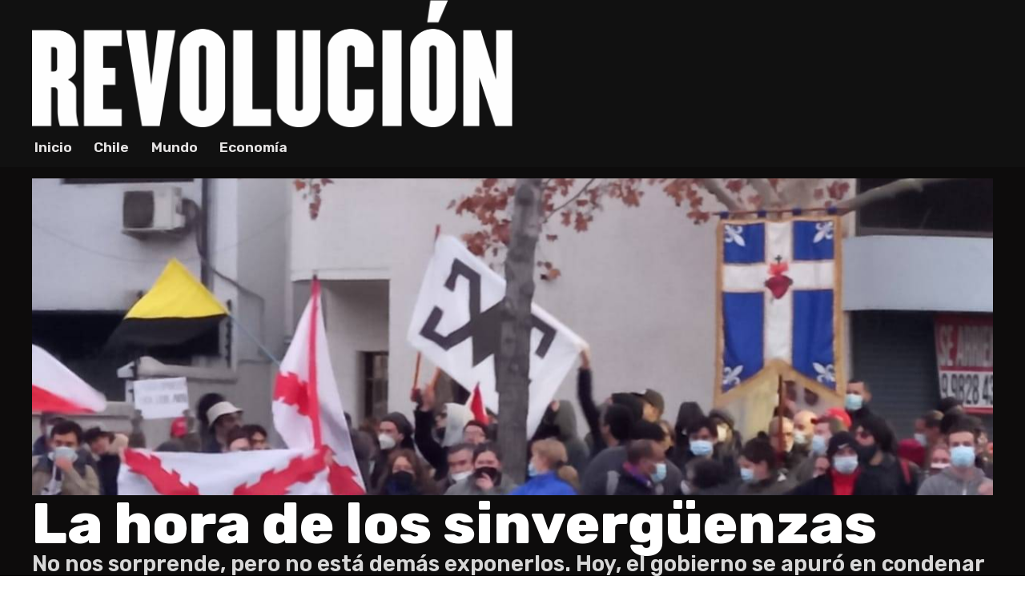

--- FILE ---
content_type: text/html; charset=UTF-8
request_url: https://diariorevolucion.org/2021/07/13/la-hora-de-los-sinverguenzas/
body_size: 10548
content:
<!doctype html>
<html lang="es">
<head>
	<meta charset="UTF-8" />
	<meta name="viewport" content="width=device-width, initial-scale=1" />
	<link rel="profile" href="https://gmpg.org/xfn/11" />
	<meta name="viewport" content="width=device-width, initial-scale=1" />
<meta name='robots' content='max-image-preview:large' />
	<style>img:is([sizes="auto" i], [sizes^="auto," i]) { contain-intrinsic-size: 3000px 1500px }</style>
	<title>La hora de los sinvergüenzas &#8211; Diario Revolución</title>
<link rel='dns-prefetch' href='//fonts.googleapis.com' />
<link rel="alternate" type="application/rss+xml" title="Diario Revolución &raquo; Feed" href="https://diariorevolucion.org/feed/" />
<link rel="alternate" type="application/rss+xml" title="Diario Revolución &raquo; Feed de los comentarios" href="https://diariorevolucion.org/comments/feed/" />
<style id='wp-block-library-inline-css'>
:root{--wp-admin-theme-color:#007cba;--wp-admin-theme-color--rgb:0,124,186;--wp-admin-theme-color-darker-10:#006ba1;--wp-admin-theme-color-darker-10--rgb:0,107,161;--wp-admin-theme-color-darker-20:#005a87;--wp-admin-theme-color-darker-20--rgb:0,90,135;--wp-admin-border-width-focus:2px;--wp-block-synced-color:#7a00df;--wp-block-synced-color--rgb:122,0,223;--wp-bound-block-color:var(--wp-block-synced-color)}@media (min-resolution:192dpi){:root{--wp-admin-border-width-focus:1.5px}}.wp-element-button{cursor:pointer}:root{--wp--preset--font-size--normal:16px;--wp--preset--font-size--huge:42px}:root .has-very-light-gray-background-color{background-color:#eee}:root .has-very-dark-gray-background-color{background-color:#313131}:root .has-very-light-gray-color{color:#eee}:root .has-very-dark-gray-color{color:#313131}:root .has-vivid-green-cyan-to-vivid-cyan-blue-gradient-background{background:linear-gradient(135deg,#00d084,#0693e3)}:root .has-purple-crush-gradient-background{background:linear-gradient(135deg,#34e2e4,#4721fb 50%,#ab1dfe)}:root .has-hazy-dawn-gradient-background{background:linear-gradient(135deg,#faaca8,#dad0ec)}:root .has-subdued-olive-gradient-background{background:linear-gradient(135deg,#fafae1,#67a671)}:root .has-atomic-cream-gradient-background{background:linear-gradient(135deg,#fdd79a,#004a59)}:root .has-nightshade-gradient-background{background:linear-gradient(135deg,#330968,#31cdcf)}:root .has-midnight-gradient-background{background:linear-gradient(135deg,#020381,#2874fc)}.has-regular-font-size{font-size:1em}.has-larger-font-size{font-size:2.625em}.has-normal-font-size{font-size:var(--wp--preset--font-size--normal)}.has-huge-font-size{font-size:var(--wp--preset--font-size--huge)}.has-text-align-center{text-align:center}.has-text-align-left{text-align:left}.has-text-align-right{text-align:right}#end-resizable-editor-section{display:none}.aligncenter{clear:both}.items-justified-left{justify-content:flex-start}.items-justified-center{justify-content:center}.items-justified-right{justify-content:flex-end}.items-justified-space-between{justify-content:space-between}.screen-reader-text{border:0;clip-path:inset(50%);height:1px;margin:-1px;overflow:hidden;padding:0;position:absolute;width:1px;word-wrap:normal!important}.screen-reader-text:focus{background-color:#ddd;clip-path:none;color:#444;display:block;font-size:1em;height:auto;left:5px;line-height:normal;padding:15px 23px 14px;text-decoration:none;top:5px;width:auto;z-index:100000}html :where(.has-border-color){border-style:solid}html :where([style*=border-top-color]){border-top-style:solid}html :where([style*=border-right-color]){border-right-style:solid}html :where([style*=border-bottom-color]){border-bottom-style:solid}html :where([style*=border-left-color]){border-left-style:solid}html :where([style*=border-width]){border-style:solid}html :where([style*=border-top-width]){border-top-style:solid}html :where([style*=border-right-width]){border-right-style:solid}html :where([style*=border-bottom-width]){border-bottom-style:solid}html :where([style*=border-left-width]){border-left-style:solid}html :where(img[class*=wp-image-]){height:auto;max-width:100%}:where(figure){margin:0 0 1em}html :where(.is-position-sticky){--wp-admin--admin-bar--position-offset:var(--wp-admin--admin-bar--height,0px)}@media screen and (max-width:600px){html :where(.is-position-sticky){--wp-admin--admin-bar--position-offset:0px}}
</style>
<style id='global-styles-inline-css'>
:root{--wp--preset--aspect-ratio--square: 1;--wp--preset--aspect-ratio--4-3: 4/3;--wp--preset--aspect-ratio--3-4: 3/4;--wp--preset--aspect-ratio--3-2: 3/2;--wp--preset--aspect-ratio--2-3: 2/3;--wp--preset--aspect-ratio--16-9: 16/9;--wp--preset--aspect-ratio--9-16: 9/16;--wp--preset--color--black: #000000;--wp--preset--color--cyan-bluish-gray: #abb8c3;--wp--preset--color--white: #ffffff;--wp--preset--color--pale-pink: #f78da7;--wp--preset--color--vivid-red: #cf2e2e;--wp--preset--color--luminous-vivid-orange: #ff6900;--wp--preset--color--luminous-vivid-amber: #fcb900;--wp--preset--color--light-green-cyan: #7bdcb5;--wp--preset--color--vivid-green-cyan: #00d084;--wp--preset--color--pale-cyan-blue: #8ed1fc;--wp--preset--color--vivid-cyan-blue: #0693e3;--wp--preset--color--vivid-purple: #9b51e0;--wp--preset--gradient--vivid-cyan-blue-to-vivid-purple: linear-gradient(135deg,rgba(6,147,227,1) 0%,rgb(155,81,224) 100%);--wp--preset--gradient--light-green-cyan-to-vivid-green-cyan: linear-gradient(135deg,rgb(122,220,180) 0%,rgb(0,208,130) 100%);--wp--preset--gradient--luminous-vivid-amber-to-luminous-vivid-orange: linear-gradient(135deg,rgba(252,185,0,1) 0%,rgba(255,105,0,1) 100%);--wp--preset--gradient--luminous-vivid-orange-to-vivid-red: linear-gradient(135deg,rgba(255,105,0,1) 0%,rgb(207,46,46) 100%);--wp--preset--gradient--very-light-gray-to-cyan-bluish-gray: linear-gradient(135deg,rgb(238,238,238) 0%,rgb(169,184,195) 100%);--wp--preset--gradient--cool-to-warm-spectrum: linear-gradient(135deg,rgb(74,234,220) 0%,rgb(151,120,209) 20%,rgb(207,42,186) 40%,rgb(238,44,130) 60%,rgb(251,105,98) 80%,rgb(254,248,76) 100%);--wp--preset--gradient--blush-light-purple: linear-gradient(135deg,rgb(255,206,236) 0%,rgb(152,150,240) 100%);--wp--preset--gradient--blush-bordeaux: linear-gradient(135deg,rgb(254,205,165) 0%,rgb(254,45,45) 50%,rgb(107,0,62) 100%);--wp--preset--gradient--luminous-dusk: linear-gradient(135deg,rgb(255,203,112) 0%,rgb(199,81,192) 50%,rgb(65,88,208) 100%);--wp--preset--gradient--pale-ocean: linear-gradient(135deg,rgb(255,245,203) 0%,rgb(182,227,212) 50%,rgb(51,167,181) 100%);--wp--preset--gradient--electric-grass: linear-gradient(135deg,rgb(202,248,128) 0%,rgb(113,206,126) 100%);--wp--preset--gradient--midnight: linear-gradient(135deg,rgb(2,3,129) 0%,rgb(40,116,252) 100%);--wp--preset--font-size--small: 13px;--wp--preset--font-size--medium: 20px;--wp--preset--font-size--large: 36px;--wp--preset--font-size--x-large: 42px;--wp--preset--font-family--system: -apple-system,BlinkMacSystemFont,"Segoe UI",Roboto,Oxygen-Sans,Ubuntu,Cantarell,"Helvetica Neue",sans-serif;--wp--preset--font-family--monospace: Consolas,Menlo,Monaco,"SF Mono","DejaVu Sans Mono","Roboto Mono","Courier New",Courier,monospace;--wp--preset--font-family--serif: "Times New Roman","New York",Times,"Noto Serif",serif;--wp--preset--spacing--20: 0.44rem;--wp--preset--spacing--30: 0.67rem;--wp--preset--spacing--40: 1rem;--wp--preset--spacing--50: 1.5rem;--wp--preset--spacing--60: 2.25rem;--wp--preset--spacing--70: 3.38rem;--wp--preset--spacing--80: 5.06rem;--wp--preset--shadow--natural: 6px 6px 9px rgba(0, 0, 0, 0.2);--wp--preset--shadow--deep: 12px 12px 50px rgba(0, 0, 0, 0.4);--wp--preset--shadow--sharp: 6px 6px 0px rgba(0, 0, 0, 0.2);--wp--preset--shadow--outlined: 6px 6px 0px -3px rgba(255, 255, 255, 1), 6px 6px rgba(0, 0, 0, 1);--wp--preset--shadow--crisp: 6px 6px 0px rgba(0, 0, 0, 1);}:where(body) { margin: 0; }.wp-site-blocks > .alignleft { float: left; margin-right: 2em; }.wp-site-blocks > .alignright { float: right; margin-left: 2em; }.wp-site-blocks > .aligncenter { justify-content: center; margin-left: auto; margin-right: auto; }:where(.is-layout-flex){gap: 0.5em;}:where(.is-layout-grid){gap: 0.5em;}.is-layout-flow > .alignleft{float: left;margin-inline-start: 0;margin-inline-end: 2em;}.is-layout-flow > .alignright{float: right;margin-inline-start: 2em;margin-inline-end: 0;}.is-layout-flow > .aligncenter{margin-left: auto !important;margin-right: auto !important;}.is-layout-constrained > .alignleft{float: left;margin-inline-start: 0;margin-inline-end: 2em;}.is-layout-constrained > .alignright{float: right;margin-inline-start: 2em;margin-inline-end: 0;}.is-layout-constrained > .aligncenter{margin-left: auto !important;margin-right: auto !important;}.is-layout-constrained > :where(:not(.alignleft):not(.alignright):not(.alignfull)){margin-left: auto !important;margin-right: auto !important;}body .is-layout-flex{display: flex;}.is-layout-flex{flex-wrap: wrap;align-items: center;}.is-layout-flex > :is(*, div){margin: 0;}body .is-layout-grid{display: grid;}.is-layout-grid > :is(*, div){margin: 0;}body{font-family: var(--wp--preset--font-family--system);padding-top: 0px;padding-right: 0px;padding-bottom: 0px;padding-left: 0px;}a:where(:not(.wp-element-button)){text-decoration: none;}:root :where(a:where(:not(.wp-element-button)):hover){color: #3c3c3c;}h1, h2, h3, h4, h5, h6{line-height: 1.3;}h1{line-height: 1.2;}h2{line-height: 1.2;}h3{line-height: 1.1;}h4{line-height: 1.2;}h5{line-height: 1.2;}h6{line-height: 1.2;}:root :where(.wp-element-button, .wp-block-button__link){background-color: var(--wp--preset--color--cyan-bluish-gray);border-width: 0;color: #fff;font-family: inherit;font-size: inherit;line-height: inherit;padding: calc(0.667em + 2px) calc(1.333em + 2px);text-decoration: none;}:root :where(.wp-element-caption, .wp-block-audio figcaption, .wp-block-embed figcaption, .wp-block-gallery figcaption, .wp-block-image figcaption, .wp-block-table figcaption, .wp-block-video figcaption){color: var(--wp--preset--color--white);font-size: var(--wp--preset--font-size--medium);font-style: italic;font-weight: 300;}.has-black-color{color: var(--wp--preset--color--black) !important;}.has-cyan-bluish-gray-color{color: var(--wp--preset--color--cyan-bluish-gray) !important;}.has-white-color{color: var(--wp--preset--color--white) !important;}.has-pale-pink-color{color: var(--wp--preset--color--pale-pink) !important;}.has-vivid-red-color{color: var(--wp--preset--color--vivid-red) !important;}.has-luminous-vivid-orange-color{color: var(--wp--preset--color--luminous-vivid-orange) !important;}.has-luminous-vivid-amber-color{color: var(--wp--preset--color--luminous-vivid-amber) !important;}.has-light-green-cyan-color{color: var(--wp--preset--color--light-green-cyan) !important;}.has-vivid-green-cyan-color{color: var(--wp--preset--color--vivid-green-cyan) !important;}.has-pale-cyan-blue-color{color: var(--wp--preset--color--pale-cyan-blue) !important;}.has-vivid-cyan-blue-color{color: var(--wp--preset--color--vivid-cyan-blue) !important;}.has-vivid-purple-color{color: var(--wp--preset--color--vivid-purple) !important;}.has-black-background-color{background-color: var(--wp--preset--color--black) !important;}.has-cyan-bluish-gray-background-color{background-color: var(--wp--preset--color--cyan-bluish-gray) !important;}.has-white-background-color{background-color: var(--wp--preset--color--white) !important;}.has-pale-pink-background-color{background-color: var(--wp--preset--color--pale-pink) !important;}.has-vivid-red-background-color{background-color: var(--wp--preset--color--vivid-red) !important;}.has-luminous-vivid-orange-background-color{background-color: var(--wp--preset--color--luminous-vivid-orange) !important;}.has-luminous-vivid-amber-background-color{background-color: var(--wp--preset--color--luminous-vivid-amber) !important;}.has-light-green-cyan-background-color{background-color: var(--wp--preset--color--light-green-cyan) !important;}.has-vivid-green-cyan-background-color{background-color: var(--wp--preset--color--vivid-green-cyan) !important;}.has-pale-cyan-blue-background-color{background-color: var(--wp--preset--color--pale-cyan-blue) !important;}.has-vivid-cyan-blue-background-color{background-color: var(--wp--preset--color--vivid-cyan-blue) !important;}.has-vivid-purple-background-color{background-color: var(--wp--preset--color--vivid-purple) !important;}.has-black-border-color{border-color: var(--wp--preset--color--black) !important;}.has-cyan-bluish-gray-border-color{border-color: var(--wp--preset--color--cyan-bluish-gray) !important;}.has-white-border-color{border-color: var(--wp--preset--color--white) !important;}.has-pale-pink-border-color{border-color: var(--wp--preset--color--pale-pink) !important;}.has-vivid-red-border-color{border-color: var(--wp--preset--color--vivid-red) !important;}.has-luminous-vivid-orange-border-color{border-color: var(--wp--preset--color--luminous-vivid-orange) !important;}.has-luminous-vivid-amber-border-color{border-color: var(--wp--preset--color--luminous-vivid-amber) !important;}.has-light-green-cyan-border-color{border-color: var(--wp--preset--color--light-green-cyan) !important;}.has-vivid-green-cyan-border-color{border-color: var(--wp--preset--color--vivid-green-cyan) !important;}.has-pale-cyan-blue-border-color{border-color: var(--wp--preset--color--pale-cyan-blue) !important;}.has-vivid-cyan-blue-border-color{border-color: var(--wp--preset--color--vivid-cyan-blue) !important;}.has-vivid-purple-border-color{border-color: var(--wp--preset--color--vivid-purple) !important;}.has-vivid-cyan-blue-to-vivid-purple-gradient-background{background: var(--wp--preset--gradient--vivid-cyan-blue-to-vivid-purple) !important;}.has-light-green-cyan-to-vivid-green-cyan-gradient-background{background: var(--wp--preset--gradient--light-green-cyan-to-vivid-green-cyan) !important;}.has-luminous-vivid-amber-to-luminous-vivid-orange-gradient-background{background: var(--wp--preset--gradient--luminous-vivid-amber-to-luminous-vivid-orange) !important;}.has-luminous-vivid-orange-to-vivid-red-gradient-background{background: var(--wp--preset--gradient--luminous-vivid-orange-to-vivid-red) !important;}.has-very-light-gray-to-cyan-bluish-gray-gradient-background{background: var(--wp--preset--gradient--very-light-gray-to-cyan-bluish-gray) !important;}.has-cool-to-warm-spectrum-gradient-background{background: var(--wp--preset--gradient--cool-to-warm-spectrum) !important;}.has-blush-light-purple-gradient-background{background: var(--wp--preset--gradient--blush-light-purple) !important;}.has-blush-bordeaux-gradient-background{background: var(--wp--preset--gradient--blush-bordeaux) !important;}.has-luminous-dusk-gradient-background{background: var(--wp--preset--gradient--luminous-dusk) !important;}.has-pale-ocean-gradient-background{background: var(--wp--preset--gradient--pale-ocean) !important;}.has-electric-grass-gradient-background{background: var(--wp--preset--gradient--electric-grass) !important;}.has-midnight-gradient-background{background: var(--wp--preset--gradient--midnight) !important;}.has-small-font-size{font-size: var(--wp--preset--font-size--small) !important;}.has-medium-font-size{font-size: var(--wp--preset--font-size--medium) !important;}.has-large-font-size{font-size: var(--wp--preset--font-size--large) !important;}.has-x-large-font-size{font-size: var(--wp--preset--font-size--x-large) !important;}.has-system-font-family{font-family: var(--wp--preset--font-family--system) !important;}.has-monospace-font-family{font-family: var(--wp--preset--font-family--monospace) !important;}.has-serif-font-family{font-family: var(--wp--preset--font-family--serif) !important;}
</style>
<style id='wp-block-template-skip-link-inline-css'>

		.skip-link.screen-reader-text {
			border: 0;
			clip-path: inset(50%);
			height: 1px;
			margin: -1px;
			overflow: hidden;
			padding: 0;
			position: absolute !important;
			width: 1px;
			word-wrap: normal !important;
		}

		.skip-link.screen-reader-text:focus {
			background-color: #eee;
			clip-path: none;
			color: #444;
			display: block;
			font-size: 1em;
			height: auto;
			left: 5px;
			line-height: normal;
			padding: 15px 23px 14px;
			text-decoration: none;
			top: 5px;
			width: auto;
			z-index: 100000;
		}
</style>
<link rel='stylesheet' id='dr-style-css' href='https://diariorevolucion.org/wp-content/themes/dr/style.css?ver=100.0' media='all' />
<link rel='stylesheet' id='zionbuilder-post-23868-css' href='https://diariorevolucion.org/wp-content/uploads/zionbuilder/cache/post-23868.css?ver=1749725616' media='all' />
<link rel='stylesheet' id='zionbuilder-post-23870-css' href='https://diariorevolucion.org/wp-content/uploads/zionbuilder/cache/post-23870.css?ver=1749725616' media='all' />
<link rel='stylesheet' id='zionbuilder-post-24326-css' href='https://diariorevolucion.org/wp-content/uploads/zionbuilder/cache/post-24326.css?ver=1767784685' media='all' />
<link rel='stylesheet' id='zionbuilder-global-css-css' href='https://diariorevolucion.org/wp-content/uploads/zionbuilder/cache/dynamic_css.css?ver=1767784685' media='all' />
<link rel='stylesheet' id='zion-google-fonts-css' href='//fonts.googleapis.com/css?family=Rubik%3Aregular%2C300%2C500%2C600%2C700%2C800%2C900%2C300italic%2Citalic%2C500italic%2C600italic%2C700italic%2C800italic%2C900italic&#038;subset=latin&#038;display=swap&#038;ver=3.6.14' media='all' />
<style id='zb-pro-inline-css-inline-css'>
#uid1951879198011 {background-config: rgb(17, 17, 17);}#uid1951887705921 {color: rgb(230, 228, 228);}@media (max-width: 991px) {#uid1716238522041 {background-config: rgb(17, 17, 17);}}@media (max-width: 769px) {#uid1716238522041 {background-config: rgb(17, 17, 17);}}@media (max-width: 575px) {#uid1716238522041 {background-config: rgb(17, 17, 17);}}#uid1728229923551 {color: rgb(230, 228, 228);}
</style>
<link rel="https://api.w.org/" href="https://diariorevolucion.org/wp-json/" /><link rel="alternate" title="JSON" type="application/json" href="https://diariorevolucion.org/wp-json/wp/v2/posts/6211" /><link rel="EditURI" type="application/rsd+xml" title="RSD" href="https://diariorevolucion.org/xmlrpc.php?rsd" />
<meta name="generator" content="WordPress 6.8.3" />
<link rel="canonical" href="https://diariorevolucion.org/2021/07/13/la-hora-de-los-sinverguenzas/" />
<link rel='shortlink' href='https://diariorevolucion.org/?p=6211' />
<link rel="alternate" title="oEmbed (JSON)" type="application/json+oembed" href="https://diariorevolucion.org/wp-json/oembed/1.0/embed?url=https%3A%2F%2Fdiariorevolucion.org%2F2021%2F07%2F13%2Fla-hora-de-los-sinverguenzas%2F" />
<link rel="alternate" title="oEmbed (XML)" type="text/xml+oembed" href="https://diariorevolucion.org/wp-json/oembed/1.0/embed?url=https%3A%2F%2Fdiariorevolucion.org%2F2021%2F07%2F13%2Fla-hora-de-los-sinverguenzas%2F&#038;format=xml" />
<link rel="icon" href="https://diariorevolucion.org/wp-content/uploads/2021/03/favicon.ico" sizes="32x32" />
<link rel="icon" href="https://diariorevolucion.org/wp-content/uploads/2021/03/favicon.ico" sizes="192x192" />
<link rel="apple-touch-icon" href="https://diariorevolucion.org/wp-content/uploads/2021/03/favicon.ico" />
<meta name="msapplication-TileImage" content="https://diariorevolucion.org/wp-content/uploads/2021/03/favicon.ico" />
</head>
<body class="wp-singular post-template-default single single-post postid-6211 single-format-standard wp-embed-responsive wp-theme-dr zb">
	<section id="uid1951879198011" class="zb-section zb-element zb-el-zionSection"><div class="zb-section__innerWrapper"><div id="uid1951879866891" class="zb-element zb-el-zionImage"><a href="https://diariorevolucion.org"><img width="1230" height="325" src="https://diariorevolucion.org/wp-content/uploads/2024/06/logo-blanco.png" class="attachment-full size-full" alt="" decoding="async" fetchpriority="high" srcset="https://diariorevolucion.org/wp-content/uploads/2024/06/logo-blanco.png 1230w, https://diariorevolucion.org/wp-content/uploads/2024/06/logo-blanco-300x79.png 300w, https://diariorevolucion.org/wp-content/uploads/2024/06/logo-blanco-1024x271.png 1024w, https://diariorevolucion.org/wp-content/uploads/2024/06/logo-blanco-768x203.png 768w" sizes="(max-width: 1230px) 100vw, 1230px" /></a></div></div></section><section id="uid1951887131681" class="zb-section zb-element zb-el-zionSection"><div class="zb-sct-clm-gap--lg--no zb-section__innerWrapper"><div id="uid1951887705921" class="zb-element zb-el-menu">		<div class="zb-menu  collapsible   js-zb-menu" data-zb-menu="{&quot;orientation&quot;:&quot;horizontal&quot;,&quot;vertical_submenu_style&quot;:null,&quot;mobile_menu_full_width&quot;:false,&quot;breakpoint&quot;:195,&quot;mobile_menu_close_on_click&quot;:null}">
			<div class="zb-menu-trigger js-zb-mobile-menu-trigger " data-align="start">
				<span class="zb-menu-trigger__text"></span>
				<span class="zb-menu-trigger__hamburger">
					<span></span>
					<span></span>
					<span></span>
				</span>
			</div>
			<div class="zb-menu-container"><ul id="menu-nav" class="zb-menu-list zb-align--start zb-mAlign--start zb-orientation--horizontal zb-submenu-indicator--flip"><li id="nav-menu-item-23195" class="main-menu-item  menu-item-even menu-item-depth-0 menu-item menu-item-type-post_type menu-item-object-page menu-item-home zb-menuWidth--default zb-menuPosition--default"><a href="https://diariorevolucion.org/" class="menu-link main-menu-link"><span class="zb-menuTitle">Inicio</span></a></li>
<li id="nav-menu-item-23196" class="main-menu-item  menu-item-even menu-item-depth-0 menu-item menu-item-type-post_type menu-item-object-page zb-menuWidth--default zb-menuPosition--default"><a href="https://diariorevolucion.org/chile/" class="menu-link main-menu-link"><span class="zb-menuTitle">Chile</span></a></li>
<li id="nav-menu-item-23198" class="main-menu-item  menu-item-even menu-item-depth-0 menu-item menu-item-type-post_type menu-item-object-page zb-menuWidth--default zb-menuPosition--default"><a href="https://diariorevolucion.org/mundo/" class="menu-link main-menu-link"><span class="zb-menuTitle">Mundo</span></a></li>
<li id="nav-menu-item-23197" class="main-menu-item  menu-item-even menu-item-depth-0 menu-item menu-item-type-post_type menu-item-object-page zb-menuWidth--default zb-menuPosition--default"><a href="https://diariorevolucion.org/economia/" class="menu-link main-menu-link"><span class="zb-menuTitle">Economía</span></a></li>
</ul></div>		</div>
		</div></div></section><section id="uid1727264629731" class="zb-section zb-element zb-el-zionSection"><div class="zb-sct-clm-gap--no zb-section__innerWrapper"><div id="uid1727264903411" class="zb-element zb-el-container"><div id="uid1727265551381" class="zb-element zb-el-zionImage"><div ><img width="1280" height="720" src="https://diariorevolucion.org/wp-content/uploads/2021/07/E6La1UaWUA4y3vS.jpeg" class="attachment-full size-full" alt="" decoding="async" srcset="https://diariorevolucion.org/wp-content/uploads/2021/07/E6La1UaWUA4y3vS.jpeg 1280w, https://diariorevolucion.org/wp-content/uploads/2021/07/E6La1UaWUA4y3vS-1024x576.jpeg 1024w, https://diariorevolucion.org/wp-content/uploads/2021/07/E6La1UaWUA4y3vS-300x169.jpeg 300w" sizes="(max-width: 1280px) 100vw, 1280px" /></div></div><div id="uid1727265397291" class="zb-element zb-el-zionText"></div><div id="uid1727265323331" class="zb-element zb-el-zionText">La hora de los sinvergüenzas</div><div id="uid1727265422381" class="zb-element zb-el-zionText"><p>No nos sorprende, pero no está demás exponerlos. Hoy, el gobierno se apuró en condenar las “violaciones a los derechos humanos en Cuba”.<br />
Calla sobre la represión impuesta a su propio pueblo y guarda un silencio cómplice sobre los crímenes de los gobiernos amigos, como en Colombia. Pero, sobre todo, mienten.</p>
</div></div><div id="uid1727265128971" class="zb-element zb-el-container"><div id="uid1727280906951" class="zb-column--sm--12 zb-column-offset--sm--0 zb-column zb-element zb-el-zionColumn"><div id="uid1728229826381" class="zb-element zb-el-container"><div id="uid1728229923551" class="zb-element zb-el-zionText">14 de julio de 2021</div></div><div id="uid1727280951371" class="zb-element zb-el-zionText">
<p>De muestra, el caradurismo de las autoridades. El ministerio de Relaciones Exteriores señaló que “el Gobierno de Chile reitera su convicción de que la libertad de expresión y la manifestación pacífica constituyen derechos humanos que deben ser siempre respetados y resguardados. Estos derechos son parte esencial de toda sociedad libre y democrática”. Y que “no hay justificación para impulsar medidas represivas que intenten acallar a los ciudadanos que pacíficamente piden mayor libertad, salud oportuna y digna, y mejor calidad de vida”, agrega Cancillería a través de un comunicado.</p>



<p>De muestra, el carerrajismo de los golpistas demócrata cristianos. “El derecho a la protesta social, a la autodeterminación de los pueblos, a la libre elección de sus autoridad de las autoridades y a organizarse, es esencial para las sociedades democráticas, reconociéndose internacionalmente su existencia y protección, tanto en la Declaración Americana de los Derechos y Obligaciones del Hombre, como en la Convención Americana de Derechos Humanos, razón por la cual solidarizamos categóricamente con el pueblo cubano que ha comenzado a organizarse para manifestarse en las calles por mayores libertades”.</p>



<p>De muestra, los candidatos. En sendos debates políticos televisados, seis aspirantes presidenciales, de izquierda y de derecha, sin excepción, se sumaron a la condena a las violaciones a los derechos humanos en Cuba. </p>



<p>La desvergüenza es fenomenal. </p>



<p>En efecto: no hay justificación para reprimir las protestas sociales. Es cierto: no hay sustento ético para que un gobierno aplaste a su propio pueblo. </p>



<p>Pero, justamente, por esa razón, el Estado cubano <strong>¡no reprimió las manifestaciones! </strong>Justamente, por esa razón, <strong>el gobierno convocó al pueblo a manifestarse en apoyo a la revolución.</strong> Y, sobre todo, justamente, por esa razón, los reaccionarios de todo el mundo, se frotaron, otra vez, las manos, <strong>en expectativa de que las protestas llevaran a la inminente caída del régimen cubano.  </strong></p>



<p>Ellos saben que la revolución se cubana subsiste, en medio de carencias y agresiones, y también descontento y críticas, sólo debido al apoyo del pueblo. Si se rompiera ese lazo, todo se acabaría.</p>



<p>El Estado cubano es fuerte, en el sentido de que está organizado en función de un constante enfrentamiento con la potencia militar más poderosa del mundo. Se defiende. Tiene leyes y castigos a quienes se suman los complots orquestados desde el exterior. Y en muchos casos, esos agentes deben sufrir las consecuencias de sus acciones en la cárcel. Eso es indiscutible.</p>



<p>A los enemigos de la revolución, eso les parecerá el peor de los crímenes. Pero a quienes la defienden en el mundo entero, lo comprenden como una necesidad. </p>



<figure class="wp-block-image size-large"><img decoding="async" width="1024" height="681" src="https://diariorevolucion.org/wp-content/uploads/2021/07/ESLA5YBMWJBENBFYE63AVJSCMM-1024x681.jpg" alt="" class="wp-image-6225" srcset="https://diariorevolucion.org/wp-content/uploads/2021/07/ESLA5YBMWJBENBFYE63AVJSCMM-1024x681.jpg 1024w, https://diariorevolucion.org/wp-content/uploads/2021/07/ESLA5YBMWJBENBFYE63AVJSCMM-300x200.jpg 300w, https://diariorevolucion.org/wp-content/uploads/2021/07/ESLA5YBMWJBENBFYE63AVJSCMM.jpg 1960w" sizes="(max-width: 1024px) 100vw, 1024px" /><figcaption>En Cuba, el pueblo defiende la revolución</figcaption></figure>



<p>Pero lo que la revolución no puede hacer, es lo que los gobiernos de Chile, Colombia, Estados Unidos, y tantos más, hacen rutinariamente: volverse en contra de los intereses y aspiraciones de su propios pueblos, y aplicar métodos de guerra y persecución en contra de sus ciudadanos. </p>



<p>Quienes tienen manchadas sus manos en sangre, quienes son los cómplices de los represores, quiénes, por oportunismo, se suman al coro de las &#8220;condenas&#8221;, no deberían olvidar que ellos no son los jueces en este proceso, sino los imputados. </p>
</div></div><div id="uid1727280906952" class="zb-column--4 zb-column--lg--7 zb-column--sm--12 zb-column-offset--lg--2 zb-column-offset--sm--0 zb-column zb-element zb-el-zionColumn"><div id="uid1727282870671" class="zb-element zb-el-container"><div id="uid1727289194391" class="zb-element zb-el-container"><div id="uid1727289346591" class="zb-element zb-el-zionText"><p>Últimas publicaciones</p></div></div><a id="uid1727283085121_0" class="uid1727283085121 uid1727283085121_0 zb-element zb-el-container" id="uid1727283085121_0" href="https://diariorevolucion.org/2026/01/07/aqui-estamos-otra-vez/"><div id="uid1727283216081_0" class="uid1727283216081 uid1727283216081_0 zb-element zb-el-zionText" id="uid1727283216081_0">¡Aquí estamos otra vez!</div><div id="uid1727288620191_0" class="uid1727288620191 uid1727288620191_0 zb-element zb-el-zionImage" id="uid1727288620191_0"><div ><img width="1960" height="1306" src="https://diariorevolucion.org/wp-content/uploads/2026/01/5TCWSFNCKJPIJCQVDVHO2X7PUQ.jpg" class="attachment-full size-full" alt="" decoding="async" loading="lazy" srcset="https://diariorevolucion.org/wp-content/uploads/2026/01/5TCWSFNCKJPIJCQVDVHO2X7PUQ.jpg 1960w, https://diariorevolucion.org/wp-content/uploads/2026/01/5TCWSFNCKJPIJCQVDVHO2X7PUQ-300x200.jpg 300w, https://diariorevolucion.org/wp-content/uploads/2026/01/5TCWSFNCKJPIJCQVDVHO2X7PUQ-1024x682.jpg 1024w, https://diariorevolucion.org/wp-content/uploads/2026/01/5TCWSFNCKJPIJCQVDVHO2X7PUQ-768x512.jpg 768w, https://diariorevolucion.org/wp-content/uploads/2026/01/5TCWSFNCKJPIJCQVDVHO2X7PUQ-1536x1023.jpg 1536w" sizes="auto, (max-width: 1960px) 100vw, 1960px" /></div></div></a></div></div></div></div></section><section id="uid1716238522041" class="zb-section zb-element zb-el-zionSection"><div class="zb-section__innerWrapper"><div id="uid1716239154861" class="zb-element zb-el-container"><div id="uid1715173464081" class="zb-element zb-el-search">		<form class="zb-el-search__form" action="https://diariorevolucion.org" method="get" role="search">

			<input name="s" maxlength="30" class="zb-el-search__input" type="text" size="20" value="" placeholder="Buscar" />
			


			
		</form>
		</div><div id="uid1715170053541" class="zb-element zb-el-icon"><a href="https://twitter.com/revolucion_cl" data-znpbiconfam="Font Awesome 5 Brands Regular" data-znpbicon="" class="zb-el-icon-icon"></a></div><div id="uid1715172612161" class="zb-element zb-el-icon"><a href="https://www.youtube.com/@diariorevolucion3210" data-znpbiconfam="Font Awesome 5 Brands Regular" data-znpbicon="" class="zb-el-icon-icon"></a></div><div id="uid1715172456321" class="zb-element zb-el-icon"><a href="https://www.facebook.com/diariorevolucion" data-znpbiconfam="Font Awesome 5 Brands Regular" data-znpbicon="" class="zb-el-icon-icon"></a></div><div id="uid1715172204201" class="zb-element zb-el-icon"><a href="https://www.instagram.com/revolucion_cl/" data-znpbiconfam="Font Awesome 5 Brands Regular" data-znpbicon="" class="zb-el-icon-icon"></a></div></div></div></section><script type="speculationrules">
{"prefetch":[{"source":"document","where":{"and":[{"href_matches":"\/*"},{"not":{"href_matches":["\/wp-*.php","\/wp-admin\/*","\/wp-content\/uploads\/*","\/wp-content\/*","\/wp-content\/plugins\/*","\/wp-content\/themes\/dr\/*","\/*\\?(.+)"]}},{"not":{"selector_matches":"a[rel~=\"nofollow\"]"}},{"not":{"selector_matches":".no-prefetch, .no-prefetch a"}}]},"eagerness":"conservative"}]}
</script>
            <script>
                const links = document.querySelectorAll('a[href^="#"]');

                // Loop through each link and add an event listener to it
                links.forEach(link => {
                    link.addEventListener('click', function (event) {
                        const element = this.getAttribute('href');

                        if (element.length === 0) {
                            return;
                        }

                        // Get the target element based on the hash value of the clicked link
                        const target = document.querySelector(element);

                        if ( ! target) {
                            return;
                        }

                        // Prevent default anchor click behavior
                        event.preventDefault();

                        // Scroll to the target element with smooth behavior
                        target.scrollIntoView({ behavior: 'smooth' });

                                                    history.pushState("", document.title, element);
                                            });
                });
                </script>
            <style id='wp-block-paragraph-inline-css'>
.is-small-text{font-size:.875em}.is-regular-text{font-size:1em}.is-large-text{font-size:2.25em}.is-larger-text{font-size:3em}.has-drop-cap:not(:focus):first-letter{float:left;font-size:8.4em;font-style:normal;font-weight:100;line-height:.68;margin:.05em .1em 0 0;text-transform:uppercase}body.rtl .has-drop-cap:not(:focus):first-letter{float:none;margin-left:.1em}p.has-drop-cap.has-background{overflow:hidden}:root :where(p.has-background){padding:1.25em 2.375em}:where(p.has-text-color:not(.has-link-color)) a{color:inherit}p.has-text-align-left[style*="writing-mode:vertical-lr"],p.has-text-align-right[style*="writing-mode:vertical-rl"]{rotate:180deg}
</style>
<style id='wp-block-image-inline-css'>
.wp-block-image>a,.wp-block-image>figure>a{display:inline-block}.wp-block-image img{box-sizing:border-box;height:auto;max-width:100%;vertical-align:bottom}@media not (prefers-reduced-motion){.wp-block-image img.hide{visibility:hidden}.wp-block-image img.show{animation:show-content-image .4s}}.wp-block-image[style*=border-radius] img,.wp-block-image[style*=border-radius]>a{border-radius:inherit}.wp-block-image.has-custom-border img{box-sizing:border-box}.wp-block-image.aligncenter{text-align:center}.wp-block-image.alignfull>a,.wp-block-image.alignwide>a{width:100%}.wp-block-image.alignfull img,.wp-block-image.alignwide img{height:auto;width:100%}.wp-block-image .aligncenter,.wp-block-image .alignleft,.wp-block-image .alignright,.wp-block-image.aligncenter,.wp-block-image.alignleft,.wp-block-image.alignright{display:table}.wp-block-image .aligncenter>figcaption,.wp-block-image .alignleft>figcaption,.wp-block-image .alignright>figcaption,.wp-block-image.aligncenter>figcaption,.wp-block-image.alignleft>figcaption,.wp-block-image.alignright>figcaption{caption-side:bottom;display:table-caption}.wp-block-image .alignleft{float:left;margin:.5em 1em .5em 0}.wp-block-image .alignright{float:right;margin:.5em 0 .5em 1em}.wp-block-image .aligncenter{margin-left:auto;margin-right:auto}.wp-block-image :where(figcaption){margin-bottom:1em;margin-top:.5em}.wp-block-image.is-style-circle-mask img{border-radius:9999px}@supports ((-webkit-mask-image:none) or (mask-image:none)) or (-webkit-mask-image:none){.wp-block-image.is-style-circle-mask img{border-radius:0;-webkit-mask-image:url('data:image/svg+xml;utf8,<svg viewBox="0 0 100 100" xmlns="http://www.w3.org/2000/svg"><circle cx="50" cy="50" r="50"/></svg>');mask-image:url('data:image/svg+xml;utf8,<svg viewBox="0 0 100 100" xmlns="http://www.w3.org/2000/svg"><circle cx="50" cy="50" r="50"/></svg>');mask-mode:alpha;-webkit-mask-position:center;mask-position:center;-webkit-mask-repeat:no-repeat;mask-repeat:no-repeat;-webkit-mask-size:contain;mask-size:contain}}:root :where(.wp-block-image.is-style-rounded img,.wp-block-image .is-style-rounded img){border-radius:9999px}.wp-block-image figure{margin:0}.wp-lightbox-container{display:flex;flex-direction:column;position:relative}.wp-lightbox-container img{cursor:zoom-in}.wp-lightbox-container img:hover+button{opacity:1}.wp-lightbox-container button{align-items:center;-webkit-backdrop-filter:blur(16px) saturate(180%);backdrop-filter:blur(16px) saturate(180%);background-color:#5a5a5a40;border:none;border-radius:4px;cursor:zoom-in;display:flex;height:20px;justify-content:center;opacity:0;padding:0;position:absolute;right:16px;text-align:center;top:16px;width:20px;z-index:100}@media not (prefers-reduced-motion){.wp-lightbox-container button{transition:opacity .2s ease}}.wp-lightbox-container button:focus-visible{outline:3px auto #5a5a5a40;outline:3px auto -webkit-focus-ring-color;outline-offset:3px}.wp-lightbox-container button:hover{cursor:pointer;opacity:1}.wp-lightbox-container button:focus{opacity:1}.wp-lightbox-container button:focus,.wp-lightbox-container button:hover,.wp-lightbox-container button:not(:hover):not(:active):not(.has-background){background-color:#5a5a5a40;border:none}.wp-lightbox-overlay{box-sizing:border-box;cursor:zoom-out;height:100vh;left:0;overflow:hidden;position:fixed;top:0;visibility:hidden;width:100%;z-index:100000}.wp-lightbox-overlay .close-button{align-items:center;cursor:pointer;display:flex;justify-content:center;min-height:40px;min-width:40px;padding:0;position:absolute;right:calc(env(safe-area-inset-right) + 16px);top:calc(env(safe-area-inset-top) + 16px);z-index:5000000}.wp-lightbox-overlay .close-button:focus,.wp-lightbox-overlay .close-button:hover,.wp-lightbox-overlay .close-button:not(:hover):not(:active):not(.has-background){background:none;border:none}.wp-lightbox-overlay .lightbox-image-container{height:var(--wp--lightbox-container-height);left:50%;overflow:hidden;position:absolute;top:50%;transform:translate(-50%,-50%);transform-origin:top left;width:var(--wp--lightbox-container-width);z-index:9999999999}.wp-lightbox-overlay .wp-block-image{align-items:center;box-sizing:border-box;display:flex;height:100%;justify-content:center;margin:0;position:relative;transform-origin:0 0;width:100%;z-index:3000000}.wp-lightbox-overlay .wp-block-image img{height:var(--wp--lightbox-image-height);min-height:var(--wp--lightbox-image-height);min-width:var(--wp--lightbox-image-width);width:var(--wp--lightbox-image-width)}.wp-lightbox-overlay .wp-block-image figcaption{display:none}.wp-lightbox-overlay button{background:none;border:none}.wp-lightbox-overlay .scrim{background-color:#fff;height:100%;opacity:.9;position:absolute;width:100%;z-index:2000000}.wp-lightbox-overlay.active{visibility:visible}@media not (prefers-reduced-motion){.wp-lightbox-overlay.active{animation:turn-on-visibility .25s both}.wp-lightbox-overlay.active img{animation:turn-on-visibility .35s both}.wp-lightbox-overlay.show-closing-animation:not(.active){animation:turn-off-visibility .35s both}.wp-lightbox-overlay.show-closing-animation:not(.active) img{animation:turn-off-visibility .25s both}.wp-lightbox-overlay.zoom.active{animation:none;opacity:1;visibility:visible}.wp-lightbox-overlay.zoom.active .lightbox-image-container{animation:lightbox-zoom-in .4s}.wp-lightbox-overlay.zoom.active .lightbox-image-container img{animation:none}.wp-lightbox-overlay.zoom.active .scrim{animation:turn-on-visibility .4s forwards}.wp-lightbox-overlay.zoom.show-closing-animation:not(.active){animation:none}.wp-lightbox-overlay.zoom.show-closing-animation:not(.active) .lightbox-image-container{animation:lightbox-zoom-out .4s}.wp-lightbox-overlay.zoom.show-closing-animation:not(.active) .lightbox-image-container img{animation:none}.wp-lightbox-overlay.zoom.show-closing-animation:not(.active) .scrim{animation:turn-off-visibility .4s forwards}}@keyframes show-content-image{0%{visibility:hidden}99%{visibility:hidden}to{visibility:visible}}@keyframes turn-on-visibility{0%{opacity:0}to{opacity:1}}@keyframes turn-off-visibility{0%{opacity:1;visibility:visible}99%{opacity:0;visibility:visible}to{opacity:0;visibility:hidden}}@keyframes lightbox-zoom-in{0%{transform:translate(calc((-100vw + var(--wp--lightbox-scrollbar-width))/2 + var(--wp--lightbox-initial-left-position)),calc(-50vh + var(--wp--lightbox-initial-top-position))) scale(var(--wp--lightbox-scale))}to{transform:translate(-50%,-50%) scale(1)}}@keyframes lightbox-zoom-out{0%{transform:translate(-50%,-50%) scale(1);visibility:visible}99%{visibility:visible}to{transform:translate(calc((-100vw + var(--wp--lightbox-scrollbar-width))/2 + var(--wp--lightbox-initial-left-position)),calc(-50vh + var(--wp--lightbox-initial-top-position))) scale(var(--wp--lightbox-scale));visibility:hidden}}
</style>
<script id="wp-block-template-skip-link-js-after">
	( function() {
		var skipLinkTarget = document.querySelector( 'main' ),
			sibling,
			skipLinkTargetID,
			skipLink;

		// Early exit if a skip-link target can't be located.
		if ( ! skipLinkTarget ) {
			return;
		}

		/*
		 * Get the site wrapper.
		 * The skip-link will be injected in the beginning of it.
		 */
		sibling = document.querySelector( '.wp-site-blocks' );

		// Early exit if the root element was not found.
		if ( ! sibling ) {
			return;
		}

		// Get the skip-link target's ID, and generate one if it doesn't exist.
		skipLinkTargetID = skipLinkTarget.id;
		if ( ! skipLinkTargetID ) {
			skipLinkTargetID = 'wp--skip-link--target';
			skipLinkTarget.id = skipLinkTargetID;
		}

		// Create the skip link.
		skipLink = document.createElement( 'a' );
		skipLink.classList.add( 'skip-link', 'screen-reader-text' );
		skipLink.id = 'wp-skip-link';
		skipLink.href = '#' + skipLinkTargetID;
		skipLink.innerText = 'Saltar al contenido';

		// Inject the skip link.
		sibling.parentElement.insertBefore( skipLink, sibling );
	}() );
	
</script>
<script src="https://diariorevolucion.org/wp-content/uploads/zionbuilder/cache/post-23868.js?ver=1749725616" id="zionbuilder-post-23868-js"></script>
<script src="https://diariorevolucion.org/wp-includes/js/comment-reply.min.js?ver=6.8.3" id="comment-reply-js" async data-wp-strategy="async"></script>
</body>
</html>


--- FILE ---
content_type: text/css
request_url: https://diariorevolucion.org/wp-content/uploads/zionbuilder/cache/post-23870.css?ver=1749725616
body_size: 628
content:
#uid1716238522041 {padding-top:1vh;padding-left:1vw;padding-right:1vw;padding-bottom:1vh;border-top:2px solid rgb(0, 0, 0);background-color:rgb(17, 17, 17);}@media (max-width:991px) {#uid1716238522041 {background-config:rgb(17, 17, 17);}}@media (max-width:769px) {#uid1716238522041 {background-config:rgb(17, 17, 17);}}@media (max-width:575px) {#uid1716238522041 {padding-top:1vh;padding-left:1vw;padding-right:1vw;padding-bottom:1vh;border-top:2px solid rgb(0, 0, 0);background-config:rgb(17, 17, 17);}}#uid1716238522041 .zb-section__innerWrapper {-webkit-box-align:center; -ms-flex-align:center; align-items:center;}@media (max-width:575px) { #uid1716238522041 .zb-section__innerWrapper { max-width:95% } }#uid1716239154861 {-webkit-box-orient:horizontal; -webkit-box-direction:normal;  -ms-flex-direction:row; flex-direction:row;-webkit-box-align:center; -ms-flex-align:center; align-items:center;}@media (max-width:575px) {#uid1716239154861 {-webkit-box-orient:horizontal; -webkit-box-direction:normal;  -ms-flex-direction:row; flex-direction:row;-webkit-box-pack: center; -ms-flex-pack: center; justify-content: center;-webkit-box-align:center; -ms-flex-align:center; align-items:center;-ms-flex-item-align:stretch; align-self:stretch;}}#uid1715173464081 {font-family:Barlow;font-weight:600;}#uid1715173464081 .zb-el-search__input {font-family:Rubik;font-weight:200;font-size:1em;}.zb-el-icon {  color:#06bee1;  line-height:1;}a.zb-el-icon-icon.zb-el-icon-link {  text-decoration:none;}.zb-el-icon-icon {  display:inline-flex;  justify-content:center;  align-items:center;  padding:0.8em;  line-height:1;}.zb-el-icon-icon:before {  width:1em;  height:1em;  display:flex;  justify-content:center;  vertical-align:middle;}.zb-el-icon--bordered .zb-el-icon-icon {  border:1px solid #06bee1;}.zb-el-icon--filled .zb-el-icon-icon {  color:#fff;  background-color:#06bee1;}.zb-el-icon--circle .zb-el-icon-icon {  line-height:1;  border-radius:50% !important;}.zb-el-icon--square .zb-el-icon-icon {  line-height:1;  border-radius:0;}@media (max-width:575px) {#uid1715170053541 .zb-el-icon-icon {padding-left:1vh;padding-right:1vh;}}#uid1715170053541 .zb-el-icon-icon { color:hsl(221, 59%, 57%);font-size:35px }#uid1715170053541 .zb-el-icon-icon:hover { transform:rotate(21deg) }@media (max-width:575px) { #uid1715170053541 .zb-el-icon-icon { font-size:28px } }@media (max-width:575px) {#uid1715172612161 .zb-el-icon-icon {padding-left:1vh;padding-right:1vh;}}#uid1715172612161 .zb-el-icon-icon { color:hsl(221, 59%, 57%);font-size:35px }#uid1715172612161 .zb-el-icon-icon:hover { transform:rotate(21deg) }@media (max-width:575px) { #uid1715172612161 .zb-el-icon-icon { font-size:28px } }@media (max-width:575px) {#uid1715172456321 .zb-el-icon-icon {padding-left:1vh;padding-right:1vh;}}#uid1715172456321 .zb-el-icon-icon { color:hsl(221, 59%, 57%);font-size:35px }#uid1715172456321 .zb-el-icon-icon:hover { transform:rotate(21deg) }@media (max-width:575px) { #uid1715172456321 .zb-el-icon-icon { font-size:28px } }@media (max-width:575px) {#uid1715172204201 .zb-el-icon-icon {padding-left:1vh;padding-right:1vh;}}#uid1715172204201 .zb-el-icon-icon { color:hsl(221, 59%, 57%);font-size:35px }#uid1715172204201 .zb-el-icon-icon:hover { transform:rotate(21deg) }@media (max-width:575px) { #uid1715172204201 .zb-el-icon-icon { font-size:28px } }

--- FILE ---
content_type: text/css
request_url: https://diariorevolucion.org/wp-content/uploads/zionbuilder/cache/dynamic_css.css?ver=1767784685
body_size: 2685
content:
.zb img {  display:inline-block;  max-width:100%;  height:auto;  vertical-align:top;}.zb iframe {  max-width:100%;  border:none;}.zb video {  width:100%;  height:auto;}.zb * {  box-sizing:border-box;}.zb-element {  position:relative;}.zb p:last-child {  margin-bottom:0;}.zb h1,.zb h2,.zb h3,.zb h4,.zb h5,.zb h6 {  padding-top:0;  margin-top:0;}.zb b,.zb strong {  font-weight:bold;}.ajs__element {  visibility:hidden;}.ajs__element.animated {  visibility:visible;}.zb-icon {  display:block;  width:1em;  height:1em;  fill:currentColor;}.zb {  }.zb-section {  position:relative;  display:flex;  justify-content:center;}.zb-section__innerWrapper {  position:relative;  display:flex;  flex-wrap:wrap;  flex:var(--zb-section-flex, 1 1 auto);  width:var(--zb-section-width, 100%);  max-width:var(--zb-section-max-width, 1120px);}.zb-column {  position:relative;  display:flex;  flex-direction:column;  flex-grow:1;  max-width:100%;  min-height:1px;  padding-right:15px;  padding-left:15px;}.zb-column-offset--0 {  margin-left:0;}.zb-column-offset--1 {  margin-left:8.3333333333%;}.zb-column-offset--2 {  margin-left:16.6666666667%;}.zb-column-offset--3 {  margin-left:25%;}.zb-column-offset--4 {  margin-left:33.3333333333%;}.zb-column-offset--5 {  margin-left:41.6666666667%;}.zb-column-offset--6 {  margin-left:50%;}.zb-column-offset--7 {  margin-left:58.3333333333%;}.zb-column-offset--8 {  margin-left:66.6666666667%;}.zb-column-offset--9 {  margin-left:75%;}.zb-column-offset--10 {  margin-left:83.3333333333%;}.zb-column-offset--11 {  margin-left:91.6666666667%;}.zb-column--1 {  flex-grow:0;  flex-shrink:0;  width:100%;  max-width:8.3333333333%;}.zb-column--2 {  flex-grow:0;  flex-shrink:0;  width:100%;  max-width:16.6666666667%;}.zb-column--3 {  flex-grow:0;  flex-shrink:0;  width:100%;  max-width:25%;}.zb-column--4 {  flex-grow:0;  flex-shrink:0;  width:100%;  max-width:33.3333333333%;}.zb-column--5 {  flex-grow:0;  flex-shrink:0;  width:100%;  max-width:41.6666666667%;}.zb-column--6 {  flex-grow:0;  flex-shrink:0;  width:100%;  max-width:50%;}.zb-column--7 {  flex-grow:0;  flex-shrink:0;  width:100%;  max-width:58.3333333333%;}.zb-column--8 {  flex-grow:0;  flex-shrink:0;  width:100%;  max-width:66.6666666667%;}.zb-column--9 {  flex-grow:0;  flex-shrink:0;  width:100%;  max-width:75%;}.zb-column--10 {  flex-grow:0;  flex-shrink:0;  width:100%;  max-width:83.3333333333%;}.zb-column--11 {  flex-grow:0;  flex-shrink:0;  width:100%;  max-width:91.6666666667%;}.zb-column--12 {  flex-grow:0;  flex-shrink:0;  width:100%;  max-width:100%;}.zb-column--1of5 {  flex:0 0 auto;  width:100%;  max-width:20%;}@media (max-width:991px) {  .zb-column--lg--1 {    flex-grow:0;    flex-shrink:0;    width:100%;    max-width:8.3333333333%;  }  .zb-column--lg--2 {    flex-grow:0;    flex-shrink:0;    width:100%;    max-width:16.6666666667%;  }  .zb-column--lg--3 {    flex-grow:0;    flex-shrink:0;    width:100%;    max-width:25%;  }  .zb-column--lg--4 {    flex-grow:0;    flex-shrink:0;    width:100%;    max-width:33.3333333333%;  }  .zb-column--lg--5 {    flex-grow:0;    flex-shrink:0;    width:100%;    max-width:41.6666666667%;  }  .zb-column--lg--6 {    flex-grow:0;    flex-shrink:0;    width:100%;    max-width:50%;  }  .zb-column--lg--7 {    flex-grow:0;    flex-shrink:0;    width:100%;    max-width:58.3333333333%;  }  .zb-column--lg--8 {    flex-grow:0;    flex-shrink:0;    width:100%;    max-width:66.6666666667%;  }  .zb-column--lg--9 {    flex-grow:0;    flex-shrink:0;    width:100%;    max-width:75%;  }  .zb-column--lg--10 {    flex-grow:0;    flex-shrink:0;    width:100%;    max-width:83.3333333333%;  }  .zb-column--lg--11 {    flex-grow:0;    flex-shrink:0;    width:100%;    max-width:91.6666666667%;  }  .zb-column--lg--12 {    flex-grow:0;    flex-shrink:0;    width:100%;    max-width:100%;  }  .zb-column--lg--1of5 {    flex:0 0 auto;    width:100%;    max-width:20%;  }  .zb-column-offset--lg--0 {    margin-left:0;  }  .zb-column-offset--lg--1 {    margin-left:8.3333333333%;  }  .zb-column-offset--lg--2 {    margin-left:16.6666666667%;  }  .zb-column-offset--lg--3 {    margin-left:25%;  }  .zb-column-offset--lg--4 {    margin-left:33.3333333333%;  }  .zb-column-offset--lg--5 {    margin-left:41.6666666667%;  }  .zb-column-offset--lg--6 {    margin-left:50%;  }  .zb-column-offset--lg--7 {    margin-left:58.3333333333%;  }  .zb-column-offset--lg--8 {    margin-left:66.6666666667%;  }  .zb-column-offset--lg--9 {    margin-left:75%;  }  .zb-column-offset--lg--10 {    margin-left:83.3333333333%;  }  .zb-column-offset--lg--11 {    margin-left:91.6666666667%;  }}@media (max-width:769px) {  .zb-column--md--1 {    flex-grow:0;    flex-shrink:0;    width:100%;    max-width:8.3333333333%;  }  .zb-column--md--2 {    flex-grow:0;    flex-shrink:0;    width:100%;    max-width:16.6666666667%;  }  .zb-column--md--3 {    flex-grow:0;    flex-shrink:0;    width:100%;    max-width:25%;  }  .zb-column--md--4 {    flex-grow:0;    flex-shrink:0;    width:100%;    max-width:33.3333333333%;  }  .zb-column--md--5 {    flex-grow:0;    flex-shrink:0;    width:100%;    max-width:41.6666666667%;  }  .zb-column--md--6 {    flex-grow:0;    flex-shrink:0;    width:100%;    max-width:50%;  }  .zb-column--md--7 {    flex-grow:0;    flex-shrink:0;    width:100%;    max-width:58.3333333333%;  }  .zb-column--md--8 {    flex-grow:0;    flex-shrink:0;    width:100%;    max-width:66.6666666667%;  }  .zb-column--md--9 {    flex-grow:0;    flex-shrink:0;    width:100%;    max-width:75%;  }  .zb-column--md--10 {    flex-grow:0;    flex-shrink:0;    width:100%;    max-width:83.3333333333%;  }  .zb-column--md--11 {    flex-grow:0;    flex-shrink:0;    width:100%;    max-width:91.6666666667%;  }  .zb-column--md--12 {    flex-grow:0;    flex-shrink:0;    width:100%;    max-width:100%;  }  .zb-column--md--1of5 {    flex:0 0 auto;    width:100%;    max-width:20%;  }  .zb-column-offset--md--0 {    margin-left:0;  }  .zb-column-offset--md--1 {    margin-left:8.3333333333%;  }  .zb-column-offset--md--2 {    margin-left:16.6666666667%;  }  .zb-column-offset--md--3 {    margin-left:25%;  }  .zb-column-offset--md--4 {    margin-left:33.3333333333%;  }  .zb-column-offset--md--5 {    margin-left:41.6666666667%;  }  .zb-column-offset--md--6 {    margin-left:50%;  }  .zb-column-offset--md--7 {    margin-left:58.3333333333%;  }  .zb-column-offset--md--8 {    margin-left:66.6666666667%;  }  .zb-column-offset--md--9 {    margin-left:75%;  }  .zb-column-offset--md--10 {    margin-left:83.3333333333%;  }  .zb-column-offset--md--11 {    margin-left:91.6666666667%;  }}@media (max-width:575px) {  .zb-column {    flex-grow:0;    flex-shrink:0;    width:100%;    max-width:100%;  }  .zb-column--1of5 {    flex:0 0 auto;    width:100%;    max-width:100%;  }  .zb-column--sm--1 {    flex-grow:0;    flex-shrink:0;    width:100%;    max-width:8.3333333333%;  }  .zb-column--sm--2 {    flex-grow:0;    flex-shrink:0;    width:100%;    max-width:16.6666666667%;  }  .zb-column--sm--3 {    flex-grow:0;    flex-shrink:0;    width:100%;    max-width:25%;  }  .zb-column--sm--4 {    flex-grow:0;    flex-shrink:0;    width:100%;    max-width:33.3333333333%;  }  .zb-column--sm--5 {    flex-grow:0;    flex-shrink:0;    width:100%;    max-width:41.6666666667%;  }  .zb-column--sm--6 {    flex-grow:0;    flex-shrink:0;    width:100%;    max-width:50%;  }  .zb-column--sm--7 {    flex-grow:0;    flex-shrink:0;    width:100%;    max-width:58.3333333333%;  }  .zb-column--sm--8 {    flex-grow:0;    flex-shrink:0;    width:100%;    max-width:66.6666666667%;  }  .zb-column--sm--9 {    flex-grow:0;    flex-shrink:0;    width:100%;    max-width:75%;  }  .zb-column--sm--10 {    flex-grow:0;    flex-shrink:0;    width:100%;    max-width:83.3333333333%;  }  .zb-column--sm--11 {    flex-grow:0;    flex-shrink:0;    width:100%;    max-width:91.6666666667%;  }  .zb-column--sm--12 {    flex-grow:0;    flex-shrink:0;    width:100%;    max-width:100%;  }  .zb-column--sm--1of5 {    flex:0 0 auto;    width:100%;    max-width:20%;  }  .zb-column-offset--sm--0 {    margin-left:0;  }  .zb-column-offset--sm--1 {    margin-left:8.3333333333%;  }  .zb-column-offset--sm--2 {    margin-left:16.6666666667%;  }  .zb-column-offset--sm--3 {    margin-left:25%;  }  .zb-column-offset--sm--4 {    margin-left:33.3333333333%;  }  .zb-column-offset--sm--5 {    margin-left:41.6666666667%;  }  .zb-column-offset--sm--6 {    margin-left:50%;  }  .zb-column-offset--sm--7 {    margin-left:58.3333333333%;  }  .zb-column-offset--sm--8 {    margin-left:66.6666666667%;  }  .zb-column-offset--sm--9 {    margin-left:75%;  }  .zb-column-offset--sm--10 {    margin-left:83.3333333333%;  }  .zb-column-offset--sm--11 {    margin-left:91.6666666667%;  }}.zb-el-container {  display:flex;  flex-direction:column;  max-width:100%;}.hg-video-bg__wrapper {  position:absolute;  top:0;  right:0;  bottom:0;  left:0;  overflow:hidden;  width:100%;  height:100%;}.hg-video-bg__wrapper ~ * {  position:relative;}.hg-video-bg__wrapper:hover .hg-video-bg__controls {  color:#fff;  cursor:pointer;  opacity:1;}.hg-video-bg__wrapper iframe, .hg-video-bg__wrapper video {  border:none;  height:100%;  left:50%;  max-width:none;  position:absolute;  top:50%;  transform:translate(-50%, -50%);  width:100%;}.hg-video-bg__container {  position:absolute;  top:0;  left:0;  z-index:0;  width:100%;  height:100%;}.hg-video-bg__container iframe, .hg-video-bg__container video {  position:absolute;  top:50%;  left:50%;  width:100%;  height:100%;  border:none;  transform:translateX(-50%) translateY(-50%);  object-fit:cover;}.hg-video-bg__container iframe {  max-width:none;}.hg-video-bg__controls {  position:absolute;  bottom:20px;  z-index:3;  width:100%;  padding:0;  padding-right:25px;  padding-left:25px;  margin:0;  transition:opacity 0.2s ease-in;  opacity:0.1;}.hg-video-bg__controls .znpb-editor-icon {  margin:0;}.hg-video-bg__controls-contols-button {  margin-right:5px;  transition:all 0.2s ease;  opacity:0;}.zb-sct-clm-gap--xsmall .zb-column {  padding-right:5px;  padding-left:5px;}.zb-sct-clm-gap--small .zb-column {  padding-right:10px;  padding-left:10px;}.zb-sct-clm-gap--large .zb-column {  padding-right:25px;  padding-left:25px;}.zb-sct-clm-gap--xlarge .zb-column {  padding-right:40px;  padding-left:40px;}.zb-sct-clm-gap--no .zb-column {  padding-right:0px;  padding-left:0px;}@media (max-width:991px) {  .zb-sct-clm-gap--lg--xsmall .zb-column {    padding-right:5px;    padding-left:5px;  }  .zb-sct-clm-gap--lg--small .zb-column {    padding-right:10px;    padding-left:10px;  }  .zb-sct-clm-gap--lg--large .zb-column {    padding-right:25px;    padding-left:25px;  }  .zb-sct-clm-gap--lg--xlarge .zb-column {    padding-right:40px;    padding-left:40px;  }  .zb-sct-clm-gap--lg--no .zb-column {    padding-right:0px;    padding-left:0px;  }}@media (max-width:769px) {  .zb-sct-clm-gap--md--xsmall .zb-column {    padding-right:5px;    padding-left:5px;  }  .zb-sct-clm-gap--md--small .zb-column {    padding-right:10px;    padding-left:10px;  }  .zb-sct-clm-gap--md--large .zb-column {    padding-right:25px;    padding-left:25px;  }  .zb-sct-clm-gap--md--xlarge .zb-column {    padding-right:40px;    padding-left:40px;  }  .zb-sct-clm-gap--md--no .zb-column {    padding-right:0px;    padding-left:0px;  }}@media (max-width:575px) {  .zb-sct-clm-gap--sm--xsmall .zb-column {    padding-right:5px;    padding-left:5px;  }  .zb-sct-clm-gap--sm--small .zb-column {    padding-right:10px;    padding-left:10px;  }  .zb-sct-clm-gap--sm--large .zb-column {    padding-right:25px;    padding-left:25px;  }  .zb-sct-clm-gap--sm--xlarge .zb-column {    padding-right:40px;    padding-left:40px;  }  .zb-sct-clm-gap--sm--no .zb-column {    padding-right:0px;    padding-left:0px;  }}.zb-flex-width--full {  max-width:100%;}.zb-flex--halign-left {  align-items:flex-start;}.zb-flex--halign-center {  align-items:center;}.zb-flex--halign-right {  align-items:flex-end;}.zb-flex--halign-stretch {  align-items:stretch;}.zb-flex--valign-start {  justify-content:flex-start;}.zb-flex--valign-center {  justify-content:center;}.zb-flex--valign-end {  justify-content:flex-end;}.zb-flex--valign-space-around {  justify-content:space-around;}.zb-flex--valign-space-between {  justify-content:space-between;}.zb-flex--vertical, .zb-flex--column {  flex-direction:column;}.zb-flex--horizontal, .zb-flex--row {  flex-direction:row;}.zb-flex--row-reverse {  flex-direction:row-reverse;}.zb__utils-t-align--center {  text-align:center;}.zb__utils-t-align--left {  text-align:left;}.zb__utils-t-align--right {  text-align:right;}.zb__utils-t-align--justify {  text-align:justify;}.hg-video-bg__controls[data-position=center] {  text-align:center;}.hg-video-bg__controls[data-position=right] {  text-align:right;}.hg-video-bg__controls[data-position=left] {  text-align:left;}.hg-video-bg__controls-button svg {  margin-right:0.2em;  margin-left:0.2em;  display:inline-block;}.hg-video-bg__controls-button .hg-video-bg__controls-button--svg-pause {  display:none;}.hg-video-bg__controls-button .hg-video-bg__controls-button--svg-mute {  display:none;}.hg-video-bg--muted .hg-video-bg__controls-button--svg-unmute {  display:none;}.hg-video-bg--muted .hg-video-bg__controls-button--svg-mute {  display:inline-block;}.hg-video-bg--playing .hg-video-bg__controls-button--svg-play {  display:none;}.hg-video-bg--playing .hg-video-bg__controls-button--svg-pause {  display:inline-block;}.hg-video-bg--contain iframe,.hg-video-bg--contain video {  object-fit:contain;}.zb-mask {  position:absolute;  right:0;  bottom:-1px;  left:0;  width:100%;  height:auto;  color:#fff;  line-height:0;}.zb-mask svg {  display:block;  width:100%;  height:100%;  fill:currentColor;}.zb-mask-pos--top {  top:-1px;  bottom:auto;}.zb-mask-pos--top svg {  transform:rotate(180deg);}.zb-mask-pos--top.zb-mask-pos--flip svg {  transform:rotate(180deg) scale(-1, 1);}.zb-mask-pos--bottom.zb-mask-pos--flip svg {  transform:scale(-1, 1);}[data-znpbicon]:before {content:attr(data-znpbicon)}@font-face {font-family:"Font Awesome 5 Free Regular"; font-weight:normal; font-style:normal;src:url("/wp-content/plugins/zionbuilder/assets/icons/FontAwesome5Free-Regular/fa-regular-400.eot");src:url("/wp-content/plugins/zionbuilder/assets/icons/FontAwesome5Free-Regular/fa-regular-400.eot#iefix") format("embedded-opentype"),url("/wp-content/plugins/zionbuilder/assets/icons/FontAwesome5Free-Regular/fa-regular-400.woff") format("woff"),url("/wp-content/plugins/zionbuilder/assets/icons/FontAwesome5Free-Regular/fa-regular-400.ttf") format("truetype"),url("/wp-content/plugins/zionbuilder/assets/icons/FontAwesome5Free-Regular/fa-regular-400.svg#Font_Awesome_5_Free_Regular") format("svg");font-style:normal;font-weight:400;font-display:block;}[data-znpbiconfam="Font Awesome 5 Free Regular"]:before, [data-znpbiconfam="Font Awesome 5 Free Regular"] {font-family:"Font Awesome 5 Free Regular";font-weight:400;}@font-face {font-family:"Font Awesome 5 Free Solid"; font-weight:normal; font-style:normal;src:url("/wp-content/plugins/zionbuilder/assets/icons/FontAwesome5Free-Solid/fa-solid-900.eot");src:url("/wp-content/plugins/zionbuilder/assets/icons/FontAwesome5Free-Solid/fa-solid-900.eot#iefix") format("embedded-opentype"),url("/wp-content/plugins/zionbuilder/assets/icons/FontAwesome5Free-Solid/fa-solid-900.woff") format("woff"),url("/wp-content/plugins/zionbuilder/assets/icons/FontAwesome5Free-Solid/fa-solid-900.ttf") format("truetype"),url("/wp-content/plugins/zionbuilder/assets/icons/FontAwesome5Free-Solid/fa-solid-900.svg#Font_Awesome_5_Free_Solid") format("svg");font-style:normal;font-weight:400;font-display:block;}[data-znpbiconfam="Font Awesome 5 Free Solid"]:before, [data-znpbiconfam="Font Awesome 5 Free Solid"] {font-family:"Font Awesome 5 Free Solid";font-weight:400;}@font-face {font-family:"Font Awesome 5 Brands Regular"; font-weight:normal; font-style:normal;src:url("/wp-content/plugins/zionbuilder/assets/icons/FontAwesome5Brands-Regular/fa-brands-400.eot");src:url("/wp-content/plugins/zionbuilder/assets/icons/FontAwesome5Brands-Regular/fa-brands-400.eot#iefix") format("embedded-opentype"),url("/wp-content/plugins/zionbuilder/assets/icons/FontAwesome5Brands-Regular/fa-brands-400.woff") format("woff"),url("/wp-content/plugins/zionbuilder/assets/icons/FontAwesome5Brands-Regular/fa-brands-400.ttf") format("truetype"),url("/wp-content/plugins/zionbuilder/assets/icons/FontAwesome5Brands-Regular/fa-brands-400.svg#Font_Awesome_5_Brands_Regular") format("svg");font-style:normal;font-weight:400;font-display:block;}[data-znpbiconfam="Font Awesome 5 Brands Regular"]:before, [data-znpbiconfam="Font Awesome 5 Brands Regular"] {font-family:"Font Awesome 5 Brands Regular";font-weight:400;}.grid {display:grid;   grid-template-columns:40% repeat(2, 1fr);   grid-template-rows:repeat(1, 1fr); gap:6px 9px;align-items:initial;}.grid > div:nth-child(1) {  grid-column:1 / span 2;  grid-row:1 / 1;}.grid > div:nth-child(1) #nchild_text_0 {font-family:"DM Serif Display";font-size:2.5em;}      @media screen and (min-width:250px) and (max-width:550px) {        .grid{          grid-template-columns:1fr;align-content:start;        }.grid > div:nth-child(1) {  grid-column:1 / 1;  grid-row:1 / 1;}      }              @media screen and (min-width:551px) and (max-width:768px) {        .grid{          grid-template-columns:repeat(3,1fr);        }      }              @media screen and (min-width:769px) and (max-width:1024px) {        .grid{          grid-template-columns:repeat(4,1fr);        }      }.ncontainer {  overflow-x:hidden;  border-top:1px solid #DADCE0;  border-bottom:1px solid #DADCE0;}.frontpage {  position:relative;  display:grid;  grid-template-columns:1fr 1fr 1fr;  grid-gap:1px;  margin:0 -16px;  background-color:#DADCE0;}.fp-cell {  background-color:#fff;  padding:16px;}.fp-cell--1 {  grid-row:1 / span 2;}.fp-cell--2 {  grid-column:2 / span 2;}.fp-cell--3 {  grid-column:2;}.fp-item {  background-color:#efefef;  display:flex;  align-items:center;  justify-content:center;  min-height:200px;  height:100%;}